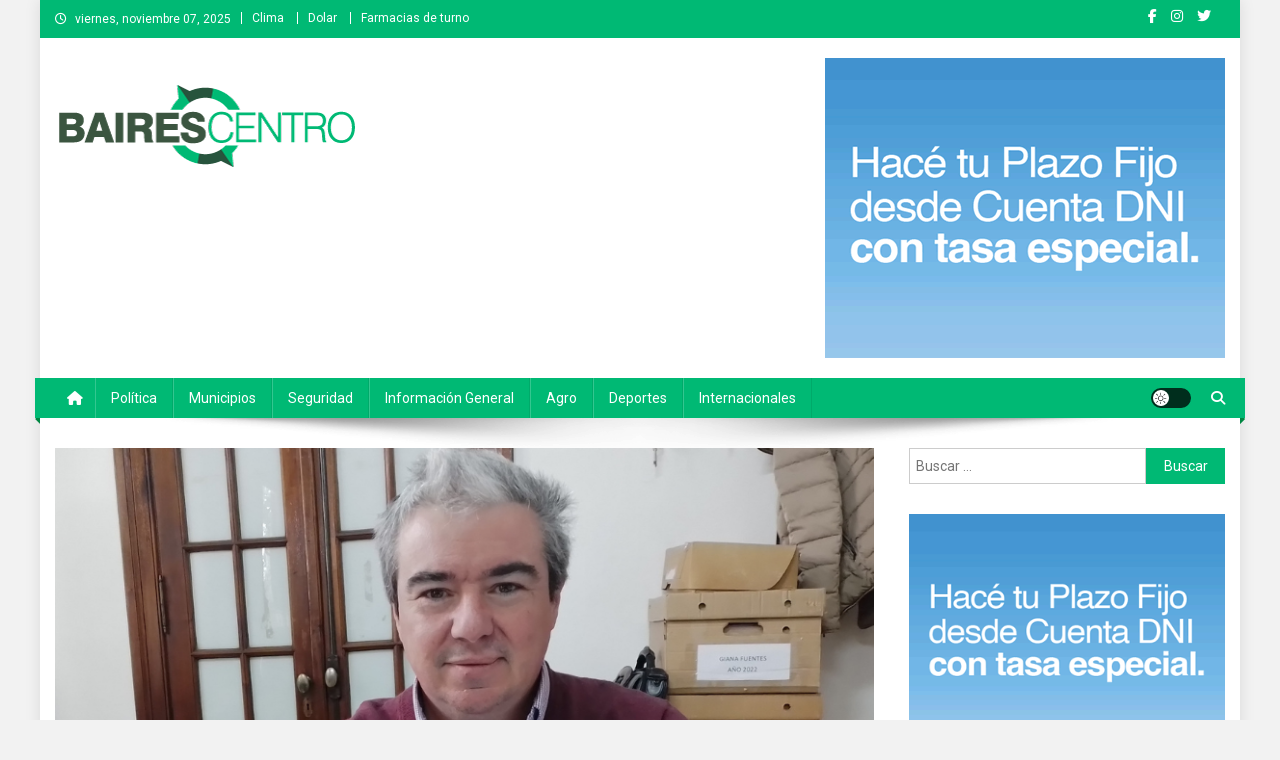

--- FILE ---
content_type: text/html; charset=UTF-8
request_url: https://bairescentromedios.com/2023/04/27/elecciones-2023-mansilla-sobre-los-trabajadores-municipales-de-25-de-mayo-hay-que-recomponer-su-salario-de-manera-urgente/
body_size: 13701
content:
<!doctype html>
<html lang="es">
<head>
<meta charset="UTF-8">
<meta name="viewport" content="width=device-width, initial-scale=1">
<link rel="profile" href="http://gmpg.org/xfn/11">

<title>Elecciones 2023| Mansilla sobre los trabajadores municipales de 25 de Mayo: “hay que recomponer su salario de manera urgente” &#8211; Baires Centro</title>
<meta name='robots' content='max-image-preview:large' />
	<style>img:is([sizes="auto" i], [sizes^="auto," i]) { contain-intrinsic-size: 3000px 1500px }</style>
	<link rel='dns-prefetch' href='//fonts.googleapis.com' />
<link rel="alternate" type="application/rss+xml" title="Baires Centro &raquo; Feed" href="https://bairescentromedios.com/feed/" />
<link rel="alternate" type="application/rss+xml" title="Baires Centro &raquo; Feed de los comentarios" href="https://bairescentromedios.com/comments/feed/" />
<link rel="alternate" type="application/rss+xml" title="Baires Centro &raquo; Comentario Elecciones 2023| Mansilla sobre los trabajadores municipales de 25 de Mayo: “hay que recomponer su salario de manera urgente” del feed" href="https://bairescentromedios.com/2023/04/27/elecciones-2023-mansilla-sobre-los-trabajadores-municipales-de-25-de-mayo-hay-que-recomponer-su-salario-de-manera-urgente/feed/" />
<script type="text/javascript">
/* <![CDATA[ */
window._wpemojiSettings = {"baseUrl":"https:\/\/s.w.org\/images\/core\/emoji\/16.0.1\/72x72\/","ext":".png","svgUrl":"https:\/\/s.w.org\/images\/core\/emoji\/16.0.1\/svg\/","svgExt":".svg","source":{"concatemoji":"https:\/\/bairescentromedios.com\/wp-includes\/js\/wp-emoji-release.min.js?ver=6.8.3"}};
/*! This file is auto-generated */
!function(s,n){var o,i,e;function c(e){try{var t={supportTests:e,timestamp:(new Date).valueOf()};sessionStorage.setItem(o,JSON.stringify(t))}catch(e){}}function p(e,t,n){e.clearRect(0,0,e.canvas.width,e.canvas.height),e.fillText(t,0,0);var t=new Uint32Array(e.getImageData(0,0,e.canvas.width,e.canvas.height).data),a=(e.clearRect(0,0,e.canvas.width,e.canvas.height),e.fillText(n,0,0),new Uint32Array(e.getImageData(0,0,e.canvas.width,e.canvas.height).data));return t.every(function(e,t){return e===a[t]})}function u(e,t){e.clearRect(0,0,e.canvas.width,e.canvas.height),e.fillText(t,0,0);for(var n=e.getImageData(16,16,1,1),a=0;a<n.data.length;a++)if(0!==n.data[a])return!1;return!0}function f(e,t,n,a){switch(t){case"flag":return n(e,"\ud83c\udff3\ufe0f\u200d\u26a7\ufe0f","\ud83c\udff3\ufe0f\u200b\u26a7\ufe0f")?!1:!n(e,"\ud83c\udde8\ud83c\uddf6","\ud83c\udde8\u200b\ud83c\uddf6")&&!n(e,"\ud83c\udff4\udb40\udc67\udb40\udc62\udb40\udc65\udb40\udc6e\udb40\udc67\udb40\udc7f","\ud83c\udff4\u200b\udb40\udc67\u200b\udb40\udc62\u200b\udb40\udc65\u200b\udb40\udc6e\u200b\udb40\udc67\u200b\udb40\udc7f");case"emoji":return!a(e,"\ud83e\udedf")}return!1}function g(e,t,n,a){var r="undefined"!=typeof WorkerGlobalScope&&self instanceof WorkerGlobalScope?new OffscreenCanvas(300,150):s.createElement("canvas"),o=r.getContext("2d",{willReadFrequently:!0}),i=(o.textBaseline="top",o.font="600 32px Arial",{});return e.forEach(function(e){i[e]=t(o,e,n,a)}),i}function t(e){var t=s.createElement("script");t.src=e,t.defer=!0,s.head.appendChild(t)}"undefined"!=typeof Promise&&(o="wpEmojiSettingsSupports",i=["flag","emoji"],n.supports={everything:!0,everythingExceptFlag:!0},e=new Promise(function(e){s.addEventListener("DOMContentLoaded",e,{once:!0})}),new Promise(function(t){var n=function(){try{var e=JSON.parse(sessionStorage.getItem(o));if("object"==typeof e&&"number"==typeof e.timestamp&&(new Date).valueOf()<e.timestamp+604800&&"object"==typeof e.supportTests)return e.supportTests}catch(e){}return null}();if(!n){if("undefined"!=typeof Worker&&"undefined"!=typeof OffscreenCanvas&&"undefined"!=typeof URL&&URL.createObjectURL&&"undefined"!=typeof Blob)try{var e="postMessage("+g.toString()+"("+[JSON.stringify(i),f.toString(),p.toString(),u.toString()].join(",")+"));",a=new Blob([e],{type:"text/javascript"}),r=new Worker(URL.createObjectURL(a),{name:"wpTestEmojiSupports"});return void(r.onmessage=function(e){c(n=e.data),r.terminate(),t(n)})}catch(e){}c(n=g(i,f,p,u))}t(n)}).then(function(e){for(var t in e)n.supports[t]=e[t],n.supports.everything=n.supports.everything&&n.supports[t],"flag"!==t&&(n.supports.everythingExceptFlag=n.supports.everythingExceptFlag&&n.supports[t]);n.supports.everythingExceptFlag=n.supports.everythingExceptFlag&&!n.supports.flag,n.DOMReady=!1,n.readyCallback=function(){n.DOMReady=!0}}).then(function(){return e}).then(function(){var e;n.supports.everything||(n.readyCallback(),(e=n.source||{}).concatemoji?t(e.concatemoji):e.wpemoji&&e.twemoji&&(t(e.twemoji),t(e.wpemoji)))}))}((window,document),window._wpemojiSettings);
/* ]]> */
</script>
<style id='wp-emoji-styles-inline-css' type='text/css'>

	img.wp-smiley, img.emoji {
		display: inline !important;
		border: none !important;
		box-shadow: none !important;
		height: 1em !important;
		width: 1em !important;
		margin: 0 0.07em !important;
		vertical-align: -0.1em !important;
		background: none !important;
		padding: 0 !important;
	}
</style>
<link rel='stylesheet' id='wp-block-library-css' href='https://bairescentromedios.com/wp-includes/css/dist/block-library/style.min.css?ver=6.8.3' type='text/css' media='all' />
<style id='classic-theme-styles-inline-css' type='text/css'>
/*! This file is auto-generated */
.wp-block-button__link{color:#fff;background-color:#32373c;border-radius:9999px;box-shadow:none;text-decoration:none;padding:calc(.667em + 2px) calc(1.333em + 2px);font-size:1.125em}.wp-block-file__button{background:#32373c;color:#fff;text-decoration:none}
</style>
<style id='global-styles-inline-css' type='text/css'>
:root{--wp--preset--aspect-ratio--square: 1;--wp--preset--aspect-ratio--4-3: 4/3;--wp--preset--aspect-ratio--3-4: 3/4;--wp--preset--aspect-ratio--3-2: 3/2;--wp--preset--aspect-ratio--2-3: 2/3;--wp--preset--aspect-ratio--16-9: 16/9;--wp--preset--aspect-ratio--9-16: 9/16;--wp--preset--color--black: #000000;--wp--preset--color--cyan-bluish-gray: #abb8c3;--wp--preset--color--white: #ffffff;--wp--preset--color--pale-pink: #f78da7;--wp--preset--color--vivid-red: #cf2e2e;--wp--preset--color--luminous-vivid-orange: #ff6900;--wp--preset--color--luminous-vivid-amber: #fcb900;--wp--preset--color--light-green-cyan: #7bdcb5;--wp--preset--color--vivid-green-cyan: #00d084;--wp--preset--color--pale-cyan-blue: #8ed1fc;--wp--preset--color--vivid-cyan-blue: #0693e3;--wp--preset--color--vivid-purple: #9b51e0;--wp--preset--gradient--vivid-cyan-blue-to-vivid-purple: linear-gradient(135deg,rgba(6,147,227,1) 0%,rgb(155,81,224) 100%);--wp--preset--gradient--light-green-cyan-to-vivid-green-cyan: linear-gradient(135deg,rgb(122,220,180) 0%,rgb(0,208,130) 100%);--wp--preset--gradient--luminous-vivid-amber-to-luminous-vivid-orange: linear-gradient(135deg,rgba(252,185,0,1) 0%,rgba(255,105,0,1) 100%);--wp--preset--gradient--luminous-vivid-orange-to-vivid-red: linear-gradient(135deg,rgba(255,105,0,1) 0%,rgb(207,46,46) 100%);--wp--preset--gradient--very-light-gray-to-cyan-bluish-gray: linear-gradient(135deg,rgb(238,238,238) 0%,rgb(169,184,195) 100%);--wp--preset--gradient--cool-to-warm-spectrum: linear-gradient(135deg,rgb(74,234,220) 0%,rgb(151,120,209) 20%,rgb(207,42,186) 40%,rgb(238,44,130) 60%,rgb(251,105,98) 80%,rgb(254,248,76) 100%);--wp--preset--gradient--blush-light-purple: linear-gradient(135deg,rgb(255,206,236) 0%,rgb(152,150,240) 100%);--wp--preset--gradient--blush-bordeaux: linear-gradient(135deg,rgb(254,205,165) 0%,rgb(254,45,45) 50%,rgb(107,0,62) 100%);--wp--preset--gradient--luminous-dusk: linear-gradient(135deg,rgb(255,203,112) 0%,rgb(199,81,192) 50%,rgb(65,88,208) 100%);--wp--preset--gradient--pale-ocean: linear-gradient(135deg,rgb(255,245,203) 0%,rgb(182,227,212) 50%,rgb(51,167,181) 100%);--wp--preset--gradient--electric-grass: linear-gradient(135deg,rgb(202,248,128) 0%,rgb(113,206,126) 100%);--wp--preset--gradient--midnight: linear-gradient(135deg,rgb(2,3,129) 0%,rgb(40,116,252) 100%);--wp--preset--font-size--small: 13px;--wp--preset--font-size--medium: 20px;--wp--preset--font-size--large: 36px;--wp--preset--font-size--x-large: 42px;--wp--preset--spacing--20: 0.44rem;--wp--preset--spacing--30: 0.67rem;--wp--preset--spacing--40: 1rem;--wp--preset--spacing--50: 1.5rem;--wp--preset--spacing--60: 2.25rem;--wp--preset--spacing--70: 3.38rem;--wp--preset--spacing--80: 5.06rem;--wp--preset--shadow--natural: 6px 6px 9px rgba(0, 0, 0, 0.2);--wp--preset--shadow--deep: 12px 12px 50px rgba(0, 0, 0, 0.4);--wp--preset--shadow--sharp: 6px 6px 0px rgba(0, 0, 0, 0.2);--wp--preset--shadow--outlined: 6px 6px 0px -3px rgba(255, 255, 255, 1), 6px 6px rgba(0, 0, 0, 1);--wp--preset--shadow--crisp: 6px 6px 0px rgba(0, 0, 0, 1);}:where(.is-layout-flex){gap: 0.5em;}:where(.is-layout-grid){gap: 0.5em;}body .is-layout-flex{display: flex;}.is-layout-flex{flex-wrap: wrap;align-items: center;}.is-layout-flex > :is(*, div){margin: 0;}body .is-layout-grid{display: grid;}.is-layout-grid > :is(*, div){margin: 0;}:where(.wp-block-columns.is-layout-flex){gap: 2em;}:where(.wp-block-columns.is-layout-grid){gap: 2em;}:where(.wp-block-post-template.is-layout-flex){gap: 1.25em;}:where(.wp-block-post-template.is-layout-grid){gap: 1.25em;}.has-black-color{color: var(--wp--preset--color--black) !important;}.has-cyan-bluish-gray-color{color: var(--wp--preset--color--cyan-bluish-gray) !important;}.has-white-color{color: var(--wp--preset--color--white) !important;}.has-pale-pink-color{color: var(--wp--preset--color--pale-pink) !important;}.has-vivid-red-color{color: var(--wp--preset--color--vivid-red) !important;}.has-luminous-vivid-orange-color{color: var(--wp--preset--color--luminous-vivid-orange) !important;}.has-luminous-vivid-amber-color{color: var(--wp--preset--color--luminous-vivid-amber) !important;}.has-light-green-cyan-color{color: var(--wp--preset--color--light-green-cyan) !important;}.has-vivid-green-cyan-color{color: var(--wp--preset--color--vivid-green-cyan) !important;}.has-pale-cyan-blue-color{color: var(--wp--preset--color--pale-cyan-blue) !important;}.has-vivid-cyan-blue-color{color: var(--wp--preset--color--vivid-cyan-blue) !important;}.has-vivid-purple-color{color: var(--wp--preset--color--vivid-purple) !important;}.has-black-background-color{background-color: var(--wp--preset--color--black) !important;}.has-cyan-bluish-gray-background-color{background-color: var(--wp--preset--color--cyan-bluish-gray) !important;}.has-white-background-color{background-color: var(--wp--preset--color--white) !important;}.has-pale-pink-background-color{background-color: var(--wp--preset--color--pale-pink) !important;}.has-vivid-red-background-color{background-color: var(--wp--preset--color--vivid-red) !important;}.has-luminous-vivid-orange-background-color{background-color: var(--wp--preset--color--luminous-vivid-orange) !important;}.has-luminous-vivid-amber-background-color{background-color: var(--wp--preset--color--luminous-vivid-amber) !important;}.has-light-green-cyan-background-color{background-color: var(--wp--preset--color--light-green-cyan) !important;}.has-vivid-green-cyan-background-color{background-color: var(--wp--preset--color--vivid-green-cyan) !important;}.has-pale-cyan-blue-background-color{background-color: var(--wp--preset--color--pale-cyan-blue) !important;}.has-vivid-cyan-blue-background-color{background-color: var(--wp--preset--color--vivid-cyan-blue) !important;}.has-vivid-purple-background-color{background-color: var(--wp--preset--color--vivid-purple) !important;}.has-black-border-color{border-color: var(--wp--preset--color--black) !important;}.has-cyan-bluish-gray-border-color{border-color: var(--wp--preset--color--cyan-bluish-gray) !important;}.has-white-border-color{border-color: var(--wp--preset--color--white) !important;}.has-pale-pink-border-color{border-color: var(--wp--preset--color--pale-pink) !important;}.has-vivid-red-border-color{border-color: var(--wp--preset--color--vivid-red) !important;}.has-luminous-vivid-orange-border-color{border-color: var(--wp--preset--color--luminous-vivid-orange) !important;}.has-luminous-vivid-amber-border-color{border-color: var(--wp--preset--color--luminous-vivid-amber) !important;}.has-light-green-cyan-border-color{border-color: var(--wp--preset--color--light-green-cyan) !important;}.has-vivid-green-cyan-border-color{border-color: var(--wp--preset--color--vivid-green-cyan) !important;}.has-pale-cyan-blue-border-color{border-color: var(--wp--preset--color--pale-cyan-blue) !important;}.has-vivid-cyan-blue-border-color{border-color: var(--wp--preset--color--vivid-cyan-blue) !important;}.has-vivid-purple-border-color{border-color: var(--wp--preset--color--vivid-purple) !important;}.has-vivid-cyan-blue-to-vivid-purple-gradient-background{background: var(--wp--preset--gradient--vivid-cyan-blue-to-vivid-purple) !important;}.has-light-green-cyan-to-vivid-green-cyan-gradient-background{background: var(--wp--preset--gradient--light-green-cyan-to-vivid-green-cyan) !important;}.has-luminous-vivid-amber-to-luminous-vivid-orange-gradient-background{background: var(--wp--preset--gradient--luminous-vivid-amber-to-luminous-vivid-orange) !important;}.has-luminous-vivid-orange-to-vivid-red-gradient-background{background: var(--wp--preset--gradient--luminous-vivid-orange-to-vivid-red) !important;}.has-very-light-gray-to-cyan-bluish-gray-gradient-background{background: var(--wp--preset--gradient--very-light-gray-to-cyan-bluish-gray) !important;}.has-cool-to-warm-spectrum-gradient-background{background: var(--wp--preset--gradient--cool-to-warm-spectrum) !important;}.has-blush-light-purple-gradient-background{background: var(--wp--preset--gradient--blush-light-purple) !important;}.has-blush-bordeaux-gradient-background{background: var(--wp--preset--gradient--blush-bordeaux) !important;}.has-luminous-dusk-gradient-background{background: var(--wp--preset--gradient--luminous-dusk) !important;}.has-pale-ocean-gradient-background{background: var(--wp--preset--gradient--pale-ocean) !important;}.has-electric-grass-gradient-background{background: var(--wp--preset--gradient--electric-grass) !important;}.has-midnight-gradient-background{background: var(--wp--preset--gradient--midnight) !important;}.has-small-font-size{font-size: var(--wp--preset--font-size--small) !important;}.has-medium-font-size{font-size: var(--wp--preset--font-size--medium) !important;}.has-large-font-size{font-size: var(--wp--preset--font-size--large) !important;}.has-x-large-font-size{font-size: var(--wp--preset--font-size--x-large) !important;}
:where(.wp-block-post-template.is-layout-flex){gap: 1.25em;}:where(.wp-block-post-template.is-layout-grid){gap: 1.25em;}
:where(.wp-block-columns.is-layout-flex){gap: 2em;}:where(.wp-block-columns.is-layout-grid){gap: 2em;}
:root :where(.wp-block-pullquote){font-size: 1.5em;line-height: 1.6;}
</style>
<link rel='stylesheet' id='news-portal-fonts-css' href='https://fonts.googleapis.com/css?family=Roboto+Condensed%3A300italic%2C400italic%2C700italic%2C400%2C300%2C700%7CRoboto%3A300%2C400%2C400i%2C500%2C700%7CTitillium+Web%3A400%2C600%2C700%2C300&#038;subset=latin%2Clatin-ext' type='text/css' media='all' />
<link rel='stylesheet' id='news-portal-font-awesome-css' href='https://bairescentromedios.com/wp-content/themes/news-portal/assets/library/font-awesome/css/all.min.css?ver=6.5.1' type='text/css' media='all' />
<link rel='stylesheet' id='lightslider-style-css' href='https://bairescentromedios.com/wp-content/themes/news-portal/assets/library/lightslider/css/lightslider.min.css?ver=1.1.6' type='text/css' media='all' />
<link rel='stylesheet' id='news-portal-style-css' href='https://bairescentromedios.com/wp-content/themes/news-portal/style.css?ver=1.5.10' type='text/css' media='all' />
<link rel='stylesheet' id='news-portal-dark-style-css' href='https://bairescentromedios.com/wp-content/themes/news-portal/assets/css/np-dark.css?ver=1.5.10' type='text/css' media='all' />
<link rel='stylesheet' id='news-portal-preloader-style-css' href='https://bairescentromedios.com/wp-content/themes/news-portal/assets/css/np-preloader.css?ver=1.5.10' type='text/css' media='all' />
<link rel='stylesheet' id='news-portal-responsive-style-css' href='https://bairescentromedios.com/wp-content/themes/news-portal/assets/css/np-responsive.css?ver=1.5.10' type='text/css' media='all' />
<script type="text/javascript" src="https://bairescentromedios.com/wp-includes/js/jquery/jquery.min.js?ver=3.7.1" id="jquery-core-js"></script>
<script type="text/javascript" src="https://bairescentromedios.com/wp-includes/js/jquery/jquery-migrate.min.js?ver=3.4.1" id="jquery-migrate-js"></script>
<link rel="https://api.w.org/" href="https://bairescentromedios.com/wp-json/" /><link rel="alternate" title="JSON" type="application/json" href="https://bairescentromedios.com/wp-json/wp/v2/posts/26417" /><link rel="EditURI" type="application/rsd+xml" title="RSD" href="https://bairescentromedios.com/xmlrpc.php?rsd" />
<meta name="generator" content="WordPress 6.8.3" />
<link rel="canonical" href="https://bairescentromedios.com/2023/04/27/elecciones-2023-mansilla-sobre-los-trabajadores-municipales-de-25-de-mayo-hay-que-recomponer-su-salario-de-manera-urgente/" />
<link rel='shortlink' href='https://bairescentromedios.com/?p=26417' />
<link rel="alternate" title="oEmbed (JSON)" type="application/json+oembed" href="https://bairescentromedios.com/wp-json/oembed/1.0/embed?url=https%3A%2F%2Fbairescentromedios.com%2F2023%2F04%2F27%2Felecciones-2023-mansilla-sobre-los-trabajadores-municipales-de-25-de-mayo-hay-que-recomponer-su-salario-de-manera-urgente%2F" />
<link rel="alternate" title="oEmbed (XML)" type="text/xml+oembed" href="https://bairescentromedios.com/wp-json/oembed/1.0/embed?url=https%3A%2F%2Fbairescentromedios.com%2F2023%2F04%2F27%2Felecciones-2023-mansilla-sobre-los-trabajadores-municipales-de-25-de-mayo-hay-que-recomponer-su-salario-de-manera-urgente%2F&#038;format=xml" />
<link rel="pingback" href="https://bairescentromedios.com/xmlrpc.php"><style type="text/css" id="custom-background-css">
body.custom-background { background-color: #f2f2f2; }
</style>
	<link rel="icon" href="https://bairescentromedios.com/wp-content/uploads/2021/08/cropped-baires-centro_favicon-32x32.png" sizes="32x32" />
<link rel="icon" href="https://bairescentromedios.com/wp-content/uploads/2021/08/cropped-baires-centro_favicon-192x192.png" sizes="192x192" />
<link rel="apple-touch-icon" href="https://bairescentromedios.com/wp-content/uploads/2021/08/cropped-baires-centro_favicon-180x180.png" />
<meta name="msapplication-TileImage" content="https://bairescentromedios.com/wp-content/uploads/2021/08/cropped-baires-centro_favicon-270x270.png" />
		<style type="text/css" id="wp-custom-css">
			
/*capital en titulos*/
.np-post-title.large-size, .np-post-title.small-size {
    text-transform: none;
}
.np-slide-content-wrap .post-title a, .news_portal_featured_posts .np-single-post .np-post-content .np-post-title a, .news_portal_carousel .np-single-post .np-post-title a, .news_portal_block_posts .layout3 .np-primary-block-wrap .np-single-post .np-post-title a {
	text-transform: none;
}
/*autor en deportes*/
.news_portal_featured_posts .np-single-post-wrap .np-post-content .np-post-meta .byline {
    display: none;
}
/* icono calendario*/
.posted-on:before {
	display: none
}
article.hentry h1.entry-title {
    text-transform: none;
}
.news_portal_block_posts .layout2 .np-primary-block-wrap {
    margin-bottom: 20px;
}

.new32 #wlink .slink {
    padding: 20px 0!important;
}
.new32 #wlink {font-size:20px!important}
table.fondo {font-family: 'Roboto', sans-serif;!important}
.farmacias tr:first-child td {color: #00b974; text-transform:uppercase; background-color: #f9f9f9}

/*slide home bottom*/
.np-home-bottom-section .lSSlideOuter .lSGallery li, .np-home-bottom-section .lSSlideOuter .lightSlider>* {background-color: #3b3232;position: relative;}
.np-home-bottom-section .lSSlideOuter .lightSlider {display:flex; height:auto!important}
.np-home-bottom-section .news_portal_carousel .np-single-post {position:static}
.np-home-bottom-section .news_portal_carousel .np-single-post .np-post-content {padding: 80px 20px 20px; background: linear-gradient(0deg, rgba(25,25,24,1) 36%, rgba(0,0,0,0) 100%);}

/*primer bloque error de float */
.np-home-top-section .featured-posts-wrapper div:first-child {margin-top:-1px}

/* epigrafe en entradas */
.wp-caption-text {
    text-align: left;
}
.wp-caption {
    border: 0;
}
/* color cat agro */
.category-button.np-cat-1512 a {
    background: #00b974!important;
}
.category-button.np-cat-1512 a:hover {
    background: #008742!important;
}
#media_image-10 {text-align:center}

		</style>
		<!--News Portal CSS -->
<style type="text/css">
.category-button.np-cat-1512 a{background:#00a9e0}.category-button.np-cat-1512 a:hover{background:#0077ae}.np-block-title .np-cat-1512{color:#00a9e0}.category-button.np-cat-27 a{background:#00b974}.category-button.np-cat-27 a:hover{background:#008742}.np-block-title .np-cat-27{color:#00b974}.category-button.np-cat-2332 a{background:#00a9e0}.category-button.np-cat-2332 a:hover{background:#0077ae}.np-block-title .np-cat-2332{color:#00a9e0}.category-button.np-cat-26 a{background:#00b974}.category-button.np-cat-26 a:hover{background:#008742}.np-block-title .np-cat-26{color:#00b974}.category-button.np-cat-28 a{background:#00b974}.category-button.np-cat-28 a:hover{background:#008742}.np-block-title .np-cat-28{color:#00b974}.category-button.np-cat-24 a{background:#00b974}.category-button.np-cat-24 a:hover{background:#008742}.np-block-title .np-cat-24{color:#00b974}.category-button.np-cat-23 a{background:#00b974}.category-button.np-cat-23 a:hover{background:#008742}.np-block-title .np-cat-23{color:#00b974}.category-button.np-cat-25 a{background:#00b974}.category-button.np-cat-25 a:hover{background:#008742}.np-block-title .np-cat-25{color:#00b974}.category-button.np-cat-1 a{background:#00a9e0}.category-button.np-cat-1 a:hover{background:#0077ae}.np-block-title .np-cat-1{color:#00a9e0}.navigation .nav-links a,.bttn,button,input[type='button'],input[type='reset'],input[type='submit'],.navigation .nav-links a:hover,.bttn:hover,button,input[type='button']:hover,input[type='reset']:hover,input[type='submit']:hover,.widget_search .search-submit,.edit-link .post-edit-link,.reply .comment-reply-link,.np-top-header-wrap,.np-header-menu-wrapper,#site-navigation ul.sub-menu,#site-navigation ul.children,.np-header-menu-wrapper::before,.np-header-menu-wrapper::after,.np-header-search-wrapper .search-form-main .search-submit,.news_portal_slider .lSAction > a:hover,.news_portal_default_tabbed ul.widget-tabs li,.np-full-width-title-nav-wrap .carousel-nav-action .carousel-controls:hover,.news_portal_social_media .social-link a,.np-archive-more .np-button:hover,.error404 .page-title,#np-scrollup,.news_portal_featured_slider .slider-posts .lSAction > a:hover,div.wpforms-container-full .wpforms-form input[type='submit'],div.wpforms-container-full .wpforms-form button[type='submit'],div.wpforms-container-full .wpforms-form .wpforms-page-button,div.wpforms-container-full .wpforms-form input[type='submit']:hover,div.wpforms-container-full .wpforms-form button[type='submit']:hover,div.wpforms-container-full .wpforms-form .wpforms-page-button:hover,.widget.widget_tag_cloud a:hover{background:#00b974}
.home .np-home-icon a,.np-home-icon a:hover,#site-navigation ul li:hover > a,#site-navigation ul li.current-menu-item > a,#site-navigation ul li.current_page_item > a,#site-navigation ul li.current-menu-ancestor > a,#site-navigation ul li.focus > a,.news_portal_default_tabbed ul.widget-tabs li.ui-tabs-active,.news_portal_default_tabbed ul.widget-tabs li:hover,.menu-toggle:hover,.menu-toggle:focus{background:#008742}
.np-header-menu-block-wrap::before,.np-header-menu-block-wrap::after{border-right-color:#008742}
a,a:hover,a:focus,a:active,.widget a:hover,.widget a:hover::before,.widget li:hover::before,.entry-footer a:hover,.comment-author .fn .url:hover,#cancel-comment-reply-link,#cancel-comment-reply-link:before,.logged-in-as a,.np-slide-content-wrap .post-title a:hover,#top-footer .widget a:hover,#top-footer .widget a:hover:before,#top-footer .widget li:hover:before,.news_portal_featured_posts .np-single-post .np-post-content .np-post-title a:hover,.news_portal_fullwidth_posts .np-single-post .np-post-title a:hover,.news_portal_block_posts .layout3 .np-primary-block-wrap .np-single-post .np-post-title a:hover,.news_portal_featured_posts .layout2 .np-single-post-wrap .np-post-content .np-post-title a:hover,.np-block-title,.widget-title,.page-header .page-title,.np-related-title,.np-post-meta span:hover,.np-post-meta span a:hover,.news_portal_featured_posts .layout2 .np-single-post-wrap .np-post-content .np-post-meta span:hover,.news_portal_featured_posts .layout2 .np-single-post-wrap .np-post-content .np-post-meta span a:hover,.np-post-title.small-size a:hover,#footer-navigation ul li a:hover,.entry-title a:hover,.entry-meta span a:hover,.entry-meta span:hover,.np-post-meta span:hover,.np-post-meta span a:hover,.news_portal_featured_posts .np-single-post-wrap .np-post-content .np-post-meta span:hover,.news_portal_featured_posts .np-single-post-wrap .np-post-content .np-post-meta span a:hover,.news_portal_featured_slider .featured-posts .np-single-post .np-post-content .np-post-title a:hover{color:#00b974}
.site-mode--dark .news_portal_featured_posts .np-single-post-wrap .np-post-content .np-post-title a:hover,.site-mode--dark .np-post-title.large-size a:hover,.site-mode--dark .np-post-title.small-size a:hover,.site-mode--dark .news-ticker-title>a:hover,.site-mode--dark .np-archive-post-content-wrapper .entry-title a:hover,.site-mode--dark h1.entry-title:hover,.site-mode--dark .news_portal_block_posts .layout4 .np-post-title a:hover{color:#00b974}
.navigation .nav-links a,.bttn,button,input[type='button'],input[type='reset'],input[type='submit'],.widget_search .search-submit,.np-archive-more .np-button:hover,.widget.widget_tag_cloud a:hover{border-color:#00b974}
.comment-list .comment-body,.np-header-search-wrapper .search-form-main{border-top-color:#00b974}
.np-header-search-wrapper .search-form-main:before{border-bottom-color:#00b974}
@media (max-width:768px){#site-navigation,.main-small-navigation li.current-menu-item > .sub-toggle i{background:#00b974 !important}}
.news-portal-wave .np-rect,.news-portal-three-bounce .np-child,.news-portal-folding-cube .np-cube:before{background-color:#00b974}
.site-title,.site-description{position:absolute;clip:rect(1px,1px,1px,1px)}
</style></head>

<body class="wp-singular post-template-default single single-post postid-26417 single-format-standard custom-background wp-custom-logo wp-theme-news-portal group-blog right-sidebar boxed_layout site-mode--light">


<div id="page" class="site">

	<a class="skip-link screen-reader-text" href="#content">Saltar al contenido</a>

	<div class="np-top-header-wrap"><div class="mt-container">		<div class="np-top-left-section-wrapper">
			<div class="date-section">viernes, noviembre 07, 2025</div>
							<nav id="top-navigation" class="top-navigation" role="navigation">
					<div class="menu-top-menu-container"><ul id="top-menu" class="menu"><li id="menu-item-835" class="menu-item menu-item-type-post_type menu-item-object-page menu-item-835"><a href="https://bairescentromedios.com/clima/">Clima</a></li>
<li id="menu-item-834" class="menu-item menu-item-type-post_type menu-item-object-page menu-item-834"><a href="https://bairescentromedios.com/dolar/">Dolar</a></li>
<li id="menu-item-833" class="menu-item menu-item-type-post_type menu-item-object-page menu-item-833"><a href="https://bairescentromedios.com/farmacias-de-turno/">Farmacias de turno</a></li>
</ul></div>				</nav><!-- #site-navigation -->
					</div><!-- .np-top-left-section-wrapper -->
		<div class="np-top-right-section-wrapper">
			<div class="mt-social-icons-wrapper"><span class="social-link"><a href="https://www.facebook.com/profile.php?id=100059526165074" target="_blank"><i class="fab fa-facebook-f"></i></a></span><span class="social-link"><a href="https://www.instagram.com/bairescentro_medios/" target="_blank"><i class="fab fa-instagram"></i></a></span><span class="social-link"><a href="https://twitter.com/BairesCentro" target="_blank"><i class="fab fa-twitter"></i></a></span><span class="social-link"><a href="https://www.youtube.com/channel/UCQSpG9NV5kpIJCOLCbOFxNA" target="_blank"><i class="fab fa-youtube-play"></i></a></span></div><!-- .mt-social-icons-wrapper -->		</div><!-- .np-top-right-section-wrapper -->
</div><!-- .mt-container --></div><!-- .np-top-header-wrap --><header id="masthead" class="site-header" role="banner"><div class="np-logo-section-wrapper"><div class="mt-container">		<div class="site-branding">

			<a href="https://bairescentromedios.com/" class="custom-logo-link" rel="home"><img width="300" height="95" src="https://bairescentromedios.com/wp-content/uploads/2021/08/baires-centro.png" class="custom-logo" alt="Baires Centro" decoding="async" /></a>
							<p class="site-title"><a href="https://bairescentromedios.com/" rel="home">Baires Centro</a></p>
							<p class="site-description">Agencia de noticias</p>
						
		</div><!-- .site-branding -->
		<div class="np-header-ads-area">
			<section id="news_portal_ads_banner-1" class="widget news_portal_ads_banner">            <div class="np-ads-wrapper">
                                                    <a href="https://www.bancoprovincia.com.ar/home/" target="_blank" rel=""><img src="http://bairescentromedios.com/wp-content/uploads/2025/11/BP_PF_400x300.gif" /></a>
                            </div><!-- .np-ads-wrapper -->
    </section>		</div><!-- .np-header-ads-area -->
</div><!-- .mt-container --></div><!-- .np-logo-section-wrapper -->		<div id="np-menu-wrap" class="np-header-menu-wrapper">
			<div class="np-header-menu-block-wrap">
				<div class="mt-container">
												<div class="np-home-icon">
								<a href="https://bairescentromedios.com/" rel="home"> <i class="fa fa-home"> </i> </a>
							</div><!-- .np-home-icon -->
										<div class="mt-header-menu-wrap">
						<a href="javascript:void(0)" class="menu-toggle hide"><i class="fa fa-navicon"> </i> </a>
						<nav id="site-navigation" class="main-navigation" role="navigation">
							<div class="menu-primary-menu-container"><ul id="primary-menu" class="menu"><li id="menu-item-536" class="menu-item menu-item-type-taxonomy menu-item-object-category current-post-ancestor current-menu-parent current-post-parent menu-item-536"><a href="https://bairescentromedios.com/category/politica/">Política</a></li>
<li id="menu-item-535" class="menu-item menu-item-type-taxonomy menu-item-object-category menu-item-535"><a href="https://bairescentromedios.com/category/municipios/">Municipios</a></li>
<li id="menu-item-537" class="menu-item menu-item-type-taxonomy menu-item-object-category menu-item-537"><a href="https://bairescentromedios.com/category/seguridad/">Seguridad</a></li>
<li id="menu-item-533" class="menu-item menu-item-type-taxonomy menu-item-object-category menu-item-533"><a href="https://bairescentromedios.com/category/informacion-general/">Información general</a></li>
<li id="menu-item-24089" class="menu-item menu-item-type-taxonomy menu-item-object-category menu-item-24089"><a href="https://bairescentromedios.com/category/agro/">Agro</a></li>
<li id="menu-item-532" class="menu-item menu-item-type-taxonomy menu-item-object-category menu-item-532"><a href="https://bairescentromedios.com/category/deportes/">Deportes</a></li>
<li id="menu-item-534" class="menu-item menu-item-type-taxonomy menu-item-object-category menu-item-534"><a href="https://bairescentromedios.com/category/internacionales/">Internacionales</a></li>
</ul></div>						</nav><!-- #site-navigation -->
					</div><!-- .mt-header-menu-wrap -->
					<div class="np-icon-elements-wrapper">
						        <div id="np-site-mode-wrap" class="np-icon-elements">
            <a id="mode-switcher" class="light-mode" data-site-mode="light-mode" href="#">
                <span class="site-mode-icon">botón de modo del sitio</span>
            </a>
        </div><!-- #np-site-mode-wrap -->
							<div class="np-header-search-wrapper">                    
				                <span class="search-main"><a href="javascript:void(0)"><i class="fa fa-search"></i></a></span>
				                <div class="search-form-main np-clearfix">
					                <form role="search" method="get" class="search-form" action="https://bairescentromedios.com/">
				<label>
					<span class="screen-reader-text">Buscar:</span>
					<input type="search" class="search-field" placeholder="Buscar &hellip;" value="" name="s" />
				</label>
				<input type="submit" class="search-submit" value="Buscar" />
			</form>					            </div>
							</div><!-- .np-header-search-wrapper -->
											</div> <!-- .np-icon-elements-wrapper -->
				</div>
			</div>
		</div><!-- .np-header-menu-wrapper -->
</header><!-- .site-header -->
	<div id="content" class="site-content">
		<div class="mt-container">
<div class="mt-single-content-wrapper">

	<div id="primary" class="content-area">
		<main id="main" class="site-main" role="main">

		
<article id="post-26417" class="post-26417 post type-post status-publish format-standard has-post-thumbnail hentry category-politica">

	<div class="np-article-thumb">
		<img width="850" height="654" src="https://bairescentromedios.com/wp-content/uploads/2023/04/Mansilla-kako.png" class="attachment-full size-full wp-post-image" alt="" decoding="async" fetchpriority="high" srcset="https://bairescentromedios.com/wp-content/uploads/2023/04/Mansilla-kako.png 850w, https://bairescentromedios.com/wp-content/uploads/2023/04/Mansilla-kako-300x231.png 300w, https://bairescentromedios.com/wp-content/uploads/2023/04/Mansilla-kako-768x591.png 768w" sizes="(max-width: 850px) 100vw, 850px" />	</div><!-- .np-article-thumb -->

	<header class="entry-header">
		<h1 class="entry-title">Elecciones 2023| Mansilla sobre los trabajadores municipales de 25 de Mayo: “hay que recomponer su salario de manera urgente”</h1>		<div class="post-cats-list">
							<span class="category-button np-cat-23"><a href="https://bairescentromedios.com/category/politica/">Política</a></span>
					</div>
		<div class="entry-meta">
			<span class="posted-on"><a href="https://bairescentromedios.com/2023/04/27/elecciones-2023-mansilla-sobre-los-trabajadores-municipales-de-25-de-mayo-hay-que-recomponer-su-salario-de-manera-urgente/" rel="bookmark"><time class="entry-date published" datetime="2023-04-27T17:43:02-04:00">31/10/202527/04/2023</time><time class="updated" datetime="2023-04-27T17:43:06-04:00">31/10/202527/04/2023</time></a></span><span class="byline"><span class="author vcard"><a class="url fn n" href="https://bairescentromedios.com/author/bcm-admin/">Baires Centro</a></span></span><span class="comments-link"><a href="https://bairescentromedios.com/2023/04/27/elecciones-2023-mansilla-sobre-los-trabajadores-municipales-de-25-de-mayo-hay-que-recomponer-su-salario-de-manera-urgente/#respond">Deja un comentario<span class="screen-reader-text"> en Elecciones 2023| Mansilla sobre los trabajadores municipales de 25 de Mayo: “hay que recomponer su salario de manera urgente”</span></a></span>		</div><!-- .entry-meta -->
	</header><!-- .entry-header -->

	<div class="entry-content">
		
<p><em>El precandidato a Intendente veinticinqueño volvió a referirse al salario municipal.</em></p>



<p>El concejal radical de Juntos de 25 de Mayo y precandidato a Intendente, Sergio “Kako” Mansilla, volvió a referirse al salario del trabajador municipal y aseguró que “desde la actual gestión parecen empecinados en empobrecer al trabajador municipal. No ponen en valor el trabajo que realizan día tras día. Muchas veces, el empleado municipal es más eficiente que un funcionario que percibe abultados sueldos”.</p>



<p>“Es que un barrendero municipal no llega a percibir 43 mil pesos de bolsillo. La pobreza es poco. Es hora de discutir y generar los consensos necesarios para que el municipio revierta esta terrible situación salarial”, apuntó Mansilla.</p>



<p>En este sentido, reafirmó: “estamos cansados de escuchar que desde la gestión Ralinqueo hay recomposición salarial. ¿Dónde está?”.</p>



<p>“El Ejecutivo dice que hay recomposición salarial municipal, pero cuando uno habla con los trabajadores se entera de que tal suba no existe. Para ser más claro: el trabajador municipal es pobre; hay que recomponer su salario de manera urgente. Aunque deberían ganar 90 mil, se puede alcanzar un básico de 60 mil pesos. No sirve mentir”.</p>



<p>En este tono, aclaró: “Según el último informe de marzo, en un hogar de 5 integrantes compuesto por un varón y una mujer, ambos de 30 años, y tres hijos de 5, 3 y 1 año, se necesita ganar $186.231 por mes para no caer en la pobreza y $84.651 mensuales para no caer en la indigencia. Le podemos sumar a esto que la inflación registrada de marzo fue del 7,7 % y acumula un 104,3 % en 12 meses”.</p>



<p>Por último, Mansilla consideró que “hay municipios vecinos que pagan más y nos son peronistas. Es urgente que atendamos esta cuestión, Intendente. El trabajador se lo merece, es su derecho y, en caso de darse el aumento, que vaya acompañado por capacitaciones y que sea política de Estado”.</p>
	</div><!-- .entry-content -->

	<footer class="entry-footer">
			</footer><!-- .entry-footer -->
	
</article><!-- #post-26417 -->
	<nav class="navigation post-navigation" aria-label="Entradas">
		<h2 class="screen-reader-text">Navegación de entradas</h2>
		<div class="nav-links"><div class="nav-previous"><a href="https://bairescentromedios.com/2023/04/27/organizan-una-jornada-de-tenencia-responsable-en-saladillo-en-el-marco-del-dia-del-animal/" rel="prev">Organizan una Jornada de Tenencia Responsable en Saladillo en el marco del Día del Animal</a></div><div class="nav-next"><a href="https://bairescentromedios.com/2023/04/27/la-bersuit-envio-una-carta-documento-a-milei-para-que-no-use-la-cancion-se-viene-en-su-campana-politica/" rel="next">La Bersuit envió una carta documento a Milei para que no use la canción “Se viene” en su campaña política</a></div></div>
	</nav><div class="np-related-section-wrapper"><h2 class="np-related-title np-clearfix">Related Posts</h2><div class="np-related-posts-wrap np-clearfix">				<div class="np-single-post np-clearfix">
					<div class="np-post-thumb">
						<a href="https://bairescentromedios.com/2021/11/18/2932/">
							<img width="305" height="207" src="https://bairescentromedios.com/wp-content/uploads/2021/11/alberto-plaza-de-Mayo-305x207.jpeg" class="attachment-news-portal-block-medium size-news-portal-block-medium wp-post-image" alt="" decoding="async" srcset="https://bairescentromedios.com/wp-content/uploads/2021/11/alberto-plaza-de-Mayo-305x207.jpeg 305w, https://bairescentromedios.com/wp-content/uploads/2021/11/alberto-plaza-de-Mayo-622x420.jpeg 622w" sizes="(max-width: 305px) 100vw, 305px" />						</a>
					</div><!-- .np-post-thumb -->
					<div class="np-post-content">
						<h3 class="np-post-title small-size"><a href="https://bairescentromedios.com/2021/11/18/2932/">La temperatura sigue subiendo tras las Legislativas: el gobierno y la oposición no se dan tregua</a></h3>
						<div class="np-post-meta">
							<span class="posted-on"><a href="https://bairescentromedios.com/2021/11/18/2932/" rel="bookmark"><time class="entry-date published" datetime="2021-11-18T01:33:46-04:00">31/10/202518/11/2021</time><time class="updated" datetime="2021-11-18T01:35:39-04:00">31/10/202518/11/2021</time></a></span><span class="byline"><span class="author vcard"><a class="url fn n" href="https://bairescentromedios.com/author/bcm-editor/">Baires Centro</a></span></span>						</div>
					</div><!-- .np-post-content -->
				</div><!-- .np-single-post -->
					<div class="np-single-post np-clearfix">
					<div class="np-post-thumb">
						<a href="https://bairescentromedios.com/2022/12/30/franco-gimenez-sobre-federovisky-de-incendios-y-bomberos-no-sabe-absolutamente-nada/">
							<img width="305" height="207" src="https://bairescentromedios.com/wp-content/uploads/2022/12/BV-25-e1672413734894-305x207.jpg" class="attachment-news-portal-block-medium size-news-portal-block-medium wp-post-image" alt="" decoding="async" srcset="https://bairescentromedios.com/wp-content/uploads/2022/12/BV-25-e1672413734894-305x207.jpg 305w, https://bairescentromedios.com/wp-content/uploads/2022/12/BV-25-e1672413734894-622x420.jpg 622w" sizes="(max-width: 305px) 100vw, 305px" />						</a>
					</div><!-- .np-post-thumb -->
					<div class="np-post-content">
						<h3 class="np-post-title small-size"><a href="https://bairescentromedios.com/2022/12/30/franco-gimenez-sobre-federovisky-de-incendios-y-bomberos-no-sabe-absolutamente-nada/">Franco Giménez sobre Federovisky: “de incendios y bomberos no sabe absolutamente nada”</a></h3>
						<div class="np-post-meta">
							<span class="posted-on"><a href="https://bairescentromedios.com/2022/12/30/franco-gimenez-sobre-federovisky-de-incendios-y-bomberos-no-sabe-absolutamente-nada/" rel="bookmark"><time class="entry-date published" datetime="2022-12-30T15:22:25-04:00">31/10/202530/12/2022</time><time class="updated" datetime="2022-12-30T15:29:31-04:00">31/10/202530/12/2022</time></a></span><span class="byline"><span class="author vcard"><a class="url fn n" href="https://bairescentromedios.com/author/bcm-admin/">Baires Centro</a></span></span>						</div>
					</div><!-- .np-post-content -->
				</div><!-- .np-single-post -->
					<div class="np-single-post np-clearfix">
					<div class="np-post-thumb">
						<a href="https://bairescentromedios.com/2022/10/09/mas-cambios-en-el-gabinete-nacional-renunciaron-juan-zabaleta-en-desarrollo-social-y-claudio-moroni-en-trabajo/">
							<img width="305" height="207" src="https://bairescentromedios.com/wp-content/uploads/2022/10/5SB6HBNQLBEOVMFPDVPW3ZLK6U-305x207.jpg" class="attachment-news-portal-block-medium size-news-portal-block-medium wp-post-image" alt="" decoding="async" loading="lazy" srcset="https://bairescentromedios.com/wp-content/uploads/2022/10/5SB6HBNQLBEOVMFPDVPW3ZLK6U-305x207.jpg 305w, https://bairescentromedios.com/wp-content/uploads/2022/10/5SB6HBNQLBEOVMFPDVPW3ZLK6U-622x420.jpg 622w" sizes="auto, (max-width: 305px) 100vw, 305px" />						</a>
					</div><!-- .np-post-thumb -->
					<div class="np-post-content">
						<h3 class="np-post-title small-size"><a href="https://bairescentromedios.com/2022/10/09/mas-cambios-en-el-gabinete-nacional-renunciaron-juan-zabaleta-en-desarrollo-social-y-claudio-moroni-en-trabajo/">Más cambios en el Gabinete Nacional: renunciaron Juan Zabaleta en Desarrollo Social y Claudio Moroni en Trabajo</a></h3>
						<div class="np-post-meta">
							<span class="posted-on"><a href="https://bairescentromedios.com/2022/10/09/mas-cambios-en-el-gabinete-nacional-renunciaron-juan-zabaleta-en-desarrollo-social-y-claudio-moroni-en-trabajo/" rel="bookmark"><time class="entry-date published" datetime="2022-10-09T11:17:59-04:00">31/10/202509/10/2022</time><time class="updated" datetime="2022-10-09T11:18:01-04:00">31/10/202509/10/2022</time></a></span><span class="byline"><span class="author vcard"><a class="url fn n" href="https://bairescentromedios.com/author/bcm-editor/">Baires Centro</a></span></span>						</div>
					</div><!-- .np-post-content -->
				</div><!-- .np-single-post -->
	</div><!-- .np-related-posts-wrap --></div><!-- .np-related-section-wrapper -->
<div id="comments" class="comments-area">

		<div id="respond" class="comment-respond">
		<h3 id="reply-title" class="comment-reply-title">Deja una respuesta <small><a rel="nofollow" id="cancel-comment-reply-link" href="/2023/04/27/elecciones-2023-mansilla-sobre-los-trabajadores-municipales-de-25-de-mayo-hay-que-recomponer-su-salario-de-manera-urgente/#respond" style="display:none;">Cancelar la respuesta</a></small></h3><form action="https://bairescentromedios.com/wp-comments-post.php" method="post" id="commentform" class="comment-form"><p class="comment-notes"><span id="email-notes">Tu dirección de correo electrónico no será publicada.</span> <span class="required-field-message">Los campos obligatorios están marcados con <span class="required">*</span></span></p><p class="comment-form-comment"><label for="comment">Comentario <span class="required">*</span></label> <textarea id="comment" name="comment" cols="45" rows="8" maxlength="65525" required></textarea></p><p class="comment-form-author"><label for="author">Nombre <span class="required">*</span></label> <input id="author" name="author" type="text" value="" size="30" maxlength="245" autocomplete="name" required /></p>
<p class="comment-form-email"><label for="email">Correo electrónico <span class="required">*</span></label> <input id="email" name="email" type="email" value="" size="30" maxlength="100" aria-describedby="email-notes" autocomplete="email" required /></p>
<p class="comment-form-url"><label for="url">Web</label> <input id="url" name="url" type="url" value="" size="30" maxlength="200" autocomplete="url" /></p>
<p class="comment-form-cookies-consent"><input id="wp-comment-cookies-consent" name="wp-comment-cookies-consent" type="checkbox" value="yes" /> <label for="wp-comment-cookies-consent">Guarda mi nombre, correo electrónico y web en este navegador para la próxima vez que comente.</label></p>
<p class="form-submit"><input name="submit" type="submit" id="submit" class="submit" value="Publicar el comentario" /> <input type='hidden' name='comment_post_ID' value='26417' id='comment_post_ID' />
<input type='hidden' name='comment_parent' id='comment_parent' value='0' />
</p></form>	</div><!-- #respond -->
	
</div><!-- #comments -->

		</main><!-- #main -->
	</div><!-- #primary -->

	
<aside id="secondary" class="widget-area" role="complementary">
	<section id="search-1" class="widget widget_search"><form role="search" method="get" class="search-form" action="https://bairescentromedios.com/">
				<label>
					<span class="screen-reader-text">Buscar:</span>
					<input type="search" class="search-field" placeholder="Buscar &hellip;" value="" name="s" />
				</label>
				<input type="submit" class="search-submit" value="Buscar" />
			</form></section><section id="news_portal_ads_banner-66" class="widget news_portal_ads_banner">            <div class="np-ads-wrapper">
                                                    <a href="https://www.bancoprovincia.com.ar/home/" target="_blank" rel=""><img src="http://bairescentromedios.com/wp-content/uploads/2025/11/BP_PF_400x300.gif" /></a>
                            </div><!-- .np-ads-wrapper -->
    </section><section id="news_portal_ads_banner-36" class="widget news_portal_ads_banner">            <div class="np-ads-wrapper">
                                                    <a href="https://www.hcdiputados-ba.gov.ar/" target="_blank" rel=""><img src="https://bairescentromedios.com/wp-content/uploads/2025/05/Banner-HCD_300x300.gif" /></a>
                            </div><!-- .np-ads-wrapper -->
    </section><section id="news_portal_ads_banner-55" class="widget news_portal_ads_banner">            <div class="np-ads-wrapper">
                                                    <a href="http://www.casamorosi.com.ar" target="_blank" rel=""><img src="https://bairescentromedios.com/wp-content/uploads/2023/08/Morosi-WEB.jpg" /></a>
                            </div><!-- .np-ads-wrapper -->
    </section><section id="news_portal_ads_banner-58" class="widget news_portal_ads_banner">            <div class="np-ads-wrapper">
                                                    <a href="https://api.whatsapp.com/send/?phone=543364526944&#038;text&#038;type=phone_number&#038;app_absent=0" target="_blank" rel=""><img src="https://bairescentromedios.com/wp-content/uploads/2025/03/EDEN-WhatsApp-300X250.jpg" /></a>
                            </div><!-- .np-ads-wrapper -->
    </section><section id="news_portal_ads_banner-69" class="widget news_portal_ads_banner"></section><section id="news_portal_ads_banner-28" class="widget news_portal_ads_banner">            <div class="np-ads-wrapper">
                                                    <img src="https://bairescentromedios.com/wp-content/uploads/2023/11/ana-benuzzi_Mesa-de-trabajo-1.jpg" />
                            </div><!-- .np-ads-wrapper -->
    </section><section id="news_portal_ads_banner-63" class="widget news_portal_ads_banner">            <div class="np-ads-wrapper">
                                                    <img src="https://bairescentromedios.com/wp-content/uploads/2023/11/ana-benuzzi_Mesa-de-trabajo-1-1.jpg" />
                            </div><!-- .np-ads-wrapper -->
    </section><section id="news_portal_ads_banner-25" class="widget news_portal_ads_banner"></section><section id="news_portal_ads_banner-7" class="widget news_portal_ads_banner"></section><section id="news_portal_ads_banner-22" class="widget news_portal_ads_banner"></section><section id="news_portal_ads_banner-60" class="widget news_portal_ads_banner"></section>
		<section id="recent-posts-1" class="widget widget_recent_entries">
		<h4 class="widget-title">Ultimas noticias</h4>
		<ul>
											<li>
					<a href="https://bairescentromedios.com/2025/11/06/comunicado-del-grupo-de-intendentes-de-la-provincia-de-buenos-aires-del-movimiento-derecho-al-futuro-hay-otro-camino/">Comunicado del Grupo de Intendentes de la Provincia de Buenos Aires del Movimiento Derecho al Futuro: «Hay otro camino»</a>
									</li>
											<li>
					<a href="https://bairescentromedios.com/2025/11/04/jelinski-es-necesario-crear-un-verdadero-organismo-de-cuenca-del-rio-salado/">Jelinski: «es necesario crear un verdadero organismo de cuenca del Río Salado»</a>
									</li>
											<li>
					<a href="https://bairescentromedios.com/2025/11/03/la-gestion-de-la-obra-publica-de-eguen-simbolo-de-improvisacion-incapacidad-y-monumental-corrupcion/">“La gestión de la obra pública de Egüen: símbolo de improvisación, incapacidad y monumental corrupción”</a>
									</li>
											<li>
					<a href="https://bairescentromedios.com/2025/08/26/concejales-peronistas-fuentes-fumarco-melian-rivas-y-biscione-eligieron-ser-complices-de-eguen-y-van-contra-la-ayudantia-fiscal-en-25-de-mayo/">Concejales Peronistas: «Fuentes, Fumarco, Melián, Rivas y Biscione eligieron ser cómplices de Egüen y van contra la Ayudantía Fiscal en 25 de Mayo»</a>
									</li>
											<li>
					<a href="https://bairescentromedios.com/2025/08/20/botta-nosotros-dijimos-que-era-un-desastre-lo-que-hacia-eguen-en-los-tres-puentes-y-hoy-esta-imputado/">Botta: «nosotros dijimos que era un desastre lo que hacía Egüen en Los Tres Puentes y hoy está imputado»</a>
									</li>
					</ul>

		</section><section id="archives-1" class="widget widget_archive"><h4 class="widget-title">Archivos</h4>
			<ul>
					<li><a href='https://bairescentromedios.com/2025/11/'>noviembre 2025</a></li>
	<li><a href='https://bairescentromedios.com/2025/08/'>agosto 2025</a></li>
	<li><a href='https://bairescentromedios.com/2025/07/'>julio 2025</a></li>
	<li><a href='https://bairescentromedios.com/2025/06/'>junio 2025</a></li>
	<li><a href='https://bairescentromedios.com/2025/05/'>mayo 2025</a></li>
	<li><a href='https://bairescentromedios.com/2025/04/'>abril 2025</a></li>
	<li><a href='https://bairescentromedios.com/2025/03/'>marzo 2025</a></li>
	<li><a href='https://bairescentromedios.com/2025/02/'>febrero 2025</a></li>
	<li><a href='https://bairescentromedios.com/2025/01/'>enero 2025</a></li>
	<li><a href='https://bairescentromedios.com/2024/07/'>julio 2024</a></li>
	<li><a href='https://bairescentromedios.com/2024/06/'>junio 2024</a></li>
	<li><a href='https://bairescentromedios.com/2024/05/'>mayo 2024</a></li>
	<li><a href='https://bairescentromedios.com/2024/04/'>abril 2024</a></li>
	<li><a href='https://bairescentromedios.com/2024/03/'>marzo 2024</a></li>
	<li><a href='https://bairescentromedios.com/2024/02/'>febrero 2024</a></li>
	<li><a href='https://bairescentromedios.com/2024/01/'>enero 2024</a></li>
	<li><a href='https://bairescentromedios.com/2023/12/'>diciembre 2023</a></li>
	<li><a href='https://bairescentromedios.com/2023/11/'>noviembre 2023</a></li>
	<li><a href='https://bairescentromedios.com/2023/10/'>octubre 2023</a></li>
	<li><a href='https://bairescentromedios.com/2023/09/'>septiembre 2023</a></li>
	<li><a href='https://bairescentromedios.com/2023/08/'>agosto 2023</a></li>
	<li><a href='https://bairescentromedios.com/2023/07/'>julio 2023</a></li>
	<li><a href='https://bairescentromedios.com/2023/06/'>junio 2023</a></li>
	<li><a href='https://bairescentromedios.com/2023/05/'>mayo 2023</a></li>
	<li><a href='https://bairescentromedios.com/2023/04/'>abril 2023</a></li>
	<li><a href='https://bairescentromedios.com/2023/03/'>marzo 2023</a></li>
	<li><a href='https://bairescentromedios.com/2023/02/'>febrero 2023</a></li>
	<li><a href='https://bairescentromedios.com/2023/01/'>enero 2023</a></li>
	<li><a href='https://bairescentromedios.com/2022/12/'>diciembre 2022</a></li>
	<li><a href='https://bairescentromedios.com/2022/11/'>noviembre 2022</a></li>
	<li><a href='https://bairescentromedios.com/2022/10/'>octubre 2022</a></li>
	<li><a href='https://bairescentromedios.com/2022/09/'>septiembre 2022</a></li>
	<li><a href='https://bairescentromedios.com/2022/08/'>agosto 2022</a></li>
	<li><a href='https://bairescentromedios.com/2022/07/'>julio 2022</a></li>
	<li><a href='https://bairescentromedios.com/2022/06/'>junio 2022</a></li>
	<li><a href='https://bairescentromedios.com/2022/05/'>mayo 2022</a></li>
	<li><a href='https://bairescentromedios.com/2022/04/'>abril 2022</a></li>
	<li><a href='https://bairescentromedios.com/2022/03/'>marzo 2022</a></li>
	<li><a href='https://bairescentromedios.com/2022/02/'>febrero 2022</a></li>
	<li><a href='https://bairescentromedios.com/2022/01/'>enero 2022</a></li>
	<li><a href='https://bairescentromedios.com/2021/12/'>diciembre 2021</a></li>
	<li><a href='https://bairescentromedios.com/2021/11/'>noviembre 2021</a></li>
	<li><a href='https://bairescentromedios.com/2021/10/'>octubre 2021</a></li>
	<li><a href='https://bairescentromedios.com/2021/09/'>septiembre 2021</a></li>
	<li><a href='https://bairescentromedios.com/2021/08/'>agosto 2021</a></li>
			</ul>

			</section></aside><!-- #secondary -->

</div><!-- .mt-single-content-wrapper -->


		</div><!-- .mt-container -->
	</div><!-- #content -->

	<footer id="colophon" class="site-footer" role="contentinfo">
<div id="top-footer" class="footer-widgets-wrapper footer_column_two np-clearfix">
    <div class="mt-container">
        <div class="footer-widgets-area np-clearfix">
            <div class="np-footer-widget-wrapper np-column-wrapper np-clearfix">
                <div class="np-footer-widget wow fadeInLeft" data-wow-duration="0.5s">
                    <section id="media_image-4" class="widget widget_media_image"><img width="206" height="57" src="https://bairescentromedios.com/wp-content/uploads/2022/03/baires-centro_ok-1-05-1.png" class="image wp-image-7760  attachment-full size-full" alt="" style="max-width: 100%; height: auto;" decoding="async" loading="lazy" /></section><section id="block-14" class="widget widget_block widget_text">
<p></p>
</section>                </div>
                                <div class="np-footer-widget wow fadeInLeft" data-woww-duration="1s">
                    <section id="block-18" class="widget widget_block widget_text">
<p class="has-text-align-left"><strong><span style="color:#00b974" class="has-inline-color">BAIRES CENTRO STAFF</span></strong><br><span class="has-inline-color has-cyan-bluish-gray-color"><strong>Redacción:</strong> Laura Copis,</span>,<span class="has-inline-color has-cyan-bluish-gray-color"> Mariana Massa <br><strong>Desarrollo web: </strong>Laura Chuburu</span>. <span class="has-inline-color has-cyan-bluish-gray-color"><strong></strong></span></p>
</section>                </div>
                                                            </div><!-- .np-footer-widget-wrapper -->
        </div><!-- .footer-widgets-area -->
    </div><!-- .mt-container -->
</div><!-- .footer-widgets-wrapper --><div class="bottom-footer np-clearfix"><div class="mt-container">		<div class="site-info">
			<span class="np-copyright-text">
				Baires Centro			</span>
			<span class="sep"> | </span>
			Tema: News Portal de <a href="https://mysterythemes.com/" rel="nofollow" target="_blank">Mystery Themes</a>.		</div><!-- .site-info -->
		<nav id="footer-navigation" class="footer-navigation" role="navigation">
					</nav><!-- #site-navigation -->
</div><!-- .mt-container --></div> <!-- bottom-footer --></footer><!-- #colophon --><div id="np-scrollup" class="animated arrow-hide"><i class="fa fa-chevron-up"></i></div></div><!-- #page -->

<script type="speculationrules">
{"prefetch":[{"source":"document","where":{"and":[{"href_matches":"\/*"},{"not":{"href_matches":["\/wp-*.php","\/wp-admin\/*","\/wp-content\/uploads\/*","\/wp-content\/*","\/wp-content\/plugins\/*","\/wp-content\/themes\/news-portal\/*","\/*\\?(.+)"]}},{"not":{"selector_matches":"a[rel~=\"nofollow\"]"}},{"not":{"selector_matches":".no-prefetch, .no-prefetch a"}}]},"eagerness":"conservative"}]}
</script>
<script type="text/javascript" src="https://bairescentromedios.com/wp-content/themes/news-portal/assets/js/navigation.js?ver=1.5.10" id="news-portal-navigation-js"></script>
<script type="text/javascript" src="https://bairescentromedios.com/wp-content/themes/news-portal/assets/library/sticky/jquery.sticky.js?ver=20150416" id="jquery-sticky-js"></script>
<script type="text/javascript" src="https://bairescentromedios.com/wp-content/themes/news-portal/assets/js/skip-link-focus-fix.js?ver=1.5.10" id="news-portal-skip-link-focus-fix-js"></script>
<script type="text/javascript" src="https://bairescentromedios.com/wp-content/themes/news-portal/assets/library/lightslider/js/lightslider.min.js?ver=1.1.6" id="lightslider-js"></script>
<script type="text/javascript" src="https://bairescentromedios.com/wp-includes/js/jquery/ui/core.min.js?ver=1.13.3" id="jquery-ui-core-js"></script>
<script type="text/javascript" src="https://bairescentromedios.com/wp-includes/js/jquery/ui/tabs.min.js?ver=1.13.3" id="jquery-ui-tabs-js"></script>
<script type="text/javascript" src="https://bairescentromedios.com/wp-content/themes/news-portal/assets/library/sticky/theia-sticky-sidebar.min.js?ver=1.7.0" id="theia-sticky-sidebar-js"></script>
<script type="text/javascript" id="news-portal-custom-script-js-extra">
/* <![CDATA[ */
var mtObject = {"menu_sticky":"true","inner_sticky":"true","front_sticky":"true"};
/* ]]> */
</script>
<script type="text/javascript" src="https://bairescentromedios.com/wp-content/themes/news-portal/assets/js/np-custom-scripts.js?ver=1.5.10" id="news-portal-custom-script-js"></script>
<script type="text/javascript" src="https://bairescentromedios.com/wp-includes/js/comment-reply.min.js?ver=6.8.3" id="comment-reply-js" async="async" data-wp-strategy="async"></script>

</body>
</html>